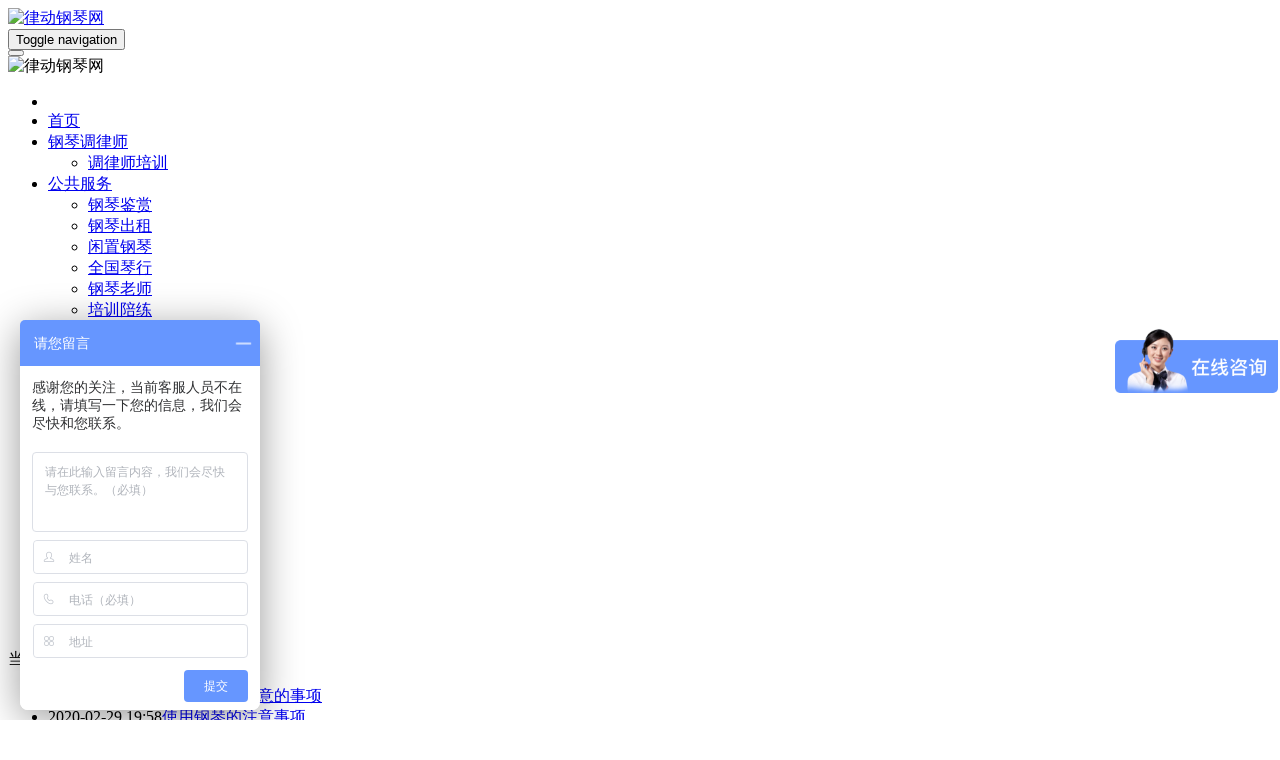

--- FILE ---
content_type: text/html
request_url: http://www.rhytom.com/maintain/2.html
body_size: 6713
content:
<!DOCTYPE html PUBLIC "-//W3C//DTD XHTML 1.0 Transitional//EN" "http://www.w3.org/TR/xhtml1/DTD/xhtml1-transitional.dtd">
<html xmlns="http://www.w3.org/1999/xhtml">
<html xmlns:wb="http://open.weibo.com/wb">
<head>
<meta http-equiv="Content-Type" content="text/html;charset=utf-8"/>
<meta http-equiv="Cache-Control" content="no-transform" />
<meta http-equiv="Cache-Control" content="no-siteapp" />
<meta name="applicable-device"content="pc,mobile">
<title>钢琴保养_律动钢琴网</title>
<meta name="keywords" content="钢琴调律,钢琴调音,钢琴保养"/>
<link rel="shortcut icon" type="image/x-icon" href="http://www.rhytom.com/favicon.ico"/>
<link rel="bookmark" type="image/x-icon" href="http://www.rhytom.com/favicon.ico"/>
<link rel="archives" title="律动钢琴网" href="http://www.rhytom.com/archiver/"/>
<link rel="stylesheet" type="text/css" href="http://www.rhytom.com/skin/default/smallthml2024/fonts/font.css"/>
<link rel="stylesheet" type="text/css" href="http://www.rhytom.com/skin/default/style.css"/>
<link rel="stylesheet" type="text/css" href="http://www.rhytom.com/skin/default/article.css"/><meta name="viewport" content="width=device-width, initial-scale=1.0, maximum-scale=1.0, minimum-scale=1.0, user-scalable=0, minimal-ui" />
<link rel="stylesheet" type="text/css" href="http://www.rhytom.com/skin/default/smallthml2024/style_common.css"/>
<link rel="stylesheet" type="text/css" href="http://www.rhytom.com/skin/default/smallthml2024/style_boostrap.css"/>
<link rel="stylesheet" type="text/css" href="http://www.rhytom.com/skin/default/smallthml2024/style_page.css"/>
<link rel="stylesheet" type="text/css" href="http://www.rhytom.com/skin/default/smallthml2024/style_page_mobile.css"/>
<link rel="stylesheet" type="text/css" href="http://www.rhytom.com/skin/default/smallthml2024/animate.min.css"/>
<link rel="stylesheet" type="text/css" href="http://www.rhytom.com/skin/default/smallthml2024/animate.css"/>
<link rel="stylesheet" type="text/css" href="http://www.rhytom.com/skin/default/smallthml2024/style_base.css"/>
<!--[if lte IE 6]>
<link rel="stylesheet" type="text/css" href="http://www.rhytom.com/skin/default/ie6.css"/>
<![endif]-->
<!--解决IE 6不支持png格式的代码-->
<!--[if IE 6]>
    <script src="http://www.rhytom.com/file/script/DD_belatedPNG_0.0.8a.js?v=b4e86b02"></script>
    <script> DD_belatedPNG.fix('div, ul, img, li, input , a, p,.pngfix'); </script>
<![endif]-->
<script type="text/javascript">window.onerror=function(){return true;}</script><script type="text/javascript" src="http://www.rhytom.com/lang/zh-cn/lang.js"></script>
<script type="text/javascript" src="http://www.rhytom.com/file/script/config.js"></script>
<script type="text/javascript" src="http://www.rhytom.com/file/script/jquery.js"></script>
<script type="text/javascript" src="http://www.rhytom.com/file/script/common.js"></script>
<script type="text/javascript" src="http://www.rhytom.com/skin/default/smallthml2024/script/page.js"></script>
<script type="text/javascript" src="http://www.rhytom.com/skin/default/smallthml2024/script/wow.min.js"></script>
<script type="text/javascript" src="http://www.rhytom.com/skin/default/smallthml2024/script/swiper.js"></script>
<script type="text/javascript">
var searchid = 21;
/*城市切换*/
function gocity(s) {
Go('?action=go&'+s);}
$(document).ready(function(){
$(".menu2 li").hover(function(){
$(this).addClass("hover");
$(this).children("ul li").attr('class','');
},function(){
$(this).removeClass("hover");  
$(this).children("ul li").attr('class','');
}
); 
$(".piano_ts dd").hover(function(){
$(this).addClass("hover");
},function(){
$(this).removeClass("hover");  
}
);
$(".menu2 li.no_sub").hover(function(){
$(this).addClass("hover1");
},function(){
$(this).removeClass("hover1");  
}
);
$(".muen_l h3").click(function(){
$(".muen_l h3").removeClass("hover");
$(this).addClass("hover");
}
);
$(".muen_l dd a").click(function(){
$(".muen_l dd a").removeClass("hover");
$(this).addClass("hover");
}
);
})
</script>
</head>
<body>
<div class="head_boxout">
<div class="head_box_fixed clearfix" id="sticky-header">
<div class="other_m head_box ">
<div class="head_menu_member" id="member_infos"></div>
<div class="logo_img"><a href="http://www.rhytom.com/"><img src="http://www.rhytom.com/skin/default/smallthml2024/new_images/logo_black2.webp" alt="律动钢琴网"/></a></div>
<button type="button" class="navbar-toggle collapsed" onclick="collapse()" data-target="#navbar-collapse-1">
<span class="sr-only">Toggle navigation</span>
<span class="icon-bar"></span>
<span class="icon-bar"></span>
<span class="icon-bar"></span>
</button>
<div class="head_menu_current_city clearfix m_show">
</div>
<div class="head_top3 clearfix" id='navbar-collapse-1'>
<div class="head_top3_box clearfix">
<div class="head_top3_right_top clearfix">
<button type="button" class="navbar-toggle navbar-toggle-close collapsed" onclick="collapse()" data-target="#navbar-collapse-1">
<span class="icon-bar"></span>
<span class="icon-bar"></span>
</button>
<div class="head_top3_logo_img">
<img src="http://www.rhytom.com/skin/default/smallthml2024/new_images/logo_black2.webp" alt="律动钢琴网"/>
</div>
</div>
<ul class="head_menu3">
<li class="m_show" id="m_member_infos"></li>
<li class=" no_sub"><a href="http://www.rhytom.com/">首页</a></li>
<li>
<a href="javascript:void(0);">钢琴调律师</a>
<ul class="clearfix">
<li><a href="http://www.rhytom.com/news/index_peixun.html">调律师培训</a></li>
</ul>
</li>
<li>
<a href="javascript:void(0);">公共服务</a>
<ul class="clearfix">
<li><a href='http://www.rhytom.com/mall/'>钢琴鉴赏</a></li>
<li><a href='http://www.rhytom.com/rent/'>钢琴出租</a></li>
<li><a href='http://www.rhytom.com/sell/'>闲置钢琴</a></li>
<li><a href='http://www.rhytom.com/company/'>全国琴行</a></li>
<li><a href='http://www.rhytom.com/teacher/'>钢琴老师</a></li>
<li><a href='http://www.rhytom.com/sparring/'>培训陪练</a></li>
<li><a href='http://www.rhytom.com/school/'>培训学校</a></li>
</ul>
</li>
<li>
<a href="javascript:void(0);">钢琴资讯</a>
<ul class="clearfix">
<li><a href='http://www.rhytom.com/lvdong/'>律动动态</a></li>
<li><a href='http://www.rhytom.com/pianonews/'>钢琴新闻</a></li>
<li><a href='http://www.rhytom.com/mingqin/'>名厂名琴</a></li>
<li><a href='http://www.rhytom.com/xueqin/'>学琴考级</a></li>
<li><a href='http://www.rhytom.com/chengcai/'>成材之路</a></li>
<li><a href='http://www.rhytom.com/interview/'>名家访谈</a></li>
<li><a href='http://www.rhytom.com/perform/'>演出活动</a></li>
<li><a href='http://www.rhytom.com/interact/'>咨询互动</a></li>
</ul>
</li>
<li class=" no_sub"><a href="http://www.rhytom.com/aboutus.html">关于我们</a></li>
<li>
<a href="javascript:void(0);">帮助中心</a>
<ul class="clearfix">
<li><a href="http://www.rhytom.com/bangzhuzhongxin/">服务指南</a></li>
<!-- <li><a href='javascript:void(0);'>服务标准</a></li> -->
<li><a href='http://www.rhytom.com/guestbook'>投诉建议</a></li>
</ul>
</li>
</ul>
</div>
</div>
</div>
</div>
</div><script type="text/javascript">var sh = 'http://www.rhytom.com/news/search.php?catid=92';</script>
<div class="m">
<div class="ad_box"></div>
<div class="b10">&nbsp;</div>
<div class="m_l f_l">
<div class="left_box">
<div class="pos">当前位置: <a href="http://www.rhytom.com/">首页</a> &raquo; <a href="http://www.rhytom.com/maintain/">钢琴保养</a></div>
<div class="catlist">
<ul>
<li class="catlist_li"><span class="f_r px11 f_gray">2020-02-29 19:58</span><a href="http://www.rhytom.com/maintain/2020022913840.html" target="_blank" title="钢琴使用应注意的事项">钢琴使用应注意的事项</a></li>
<li class="catlist_li"><span class="f_r px11 f_gray">2020-02-29 19:58</span><a href="http://www.rhytom.com/maintain/2020022913838.html" target="_blank" title="使用钢琴的注意事项">使用钢琴的注意事项</a></li>
<li class="catlist_li"><span class="f_r px11 f_gray">2020-02-29 19:57</span><a href="http://www.rhytom.com/maintain/2020022913837.html" target="_blank" title="教你钢琴保养三大招">教你钢琴保养三大招</a></li>
<li class="catlist_li"><span class="f_r px11 f_gray">2020-02-29 19:55</span><a href="http://www.rhytom.com/maintain/2020022913836.html" target="_blank" title="拒绝钢琴成为奢侈的摆设">拒绝钢琴成为奢侈的摆设</a></li>
<li class="catlist_li"><span class="f_r px11 f_gray">2020-02-29 19:52</span><a href="http://www.rhytom.com/maintain/2020022913835.html" target="_blank" title="“乐器之王”钢琴的保养知识">“乐器之王”钢琴的保养知识</a></li>
<li class="catlist_sp">&nbsp;</li><li class="catlist_li"><span class="f_r px11 f_gray">2020-02-29 19:51</span><a href="http://www.rhytom.com/maintain/2020022913834.html" target="_blank" title="不定期调律对钢琴的负面影响">不定期调律对钢琴的负面影响</a></li>
<li class="catlist_li"><span class="f_r px11 f_gray">2020-02-29 19:51</span><a href="http://www.rhytom.com/maintain/2020022913833.html" target="_blank" title="影响钢琴使用寿命的主要因素">影响钢琴使用寿命的主要因素</a></li>
<li class="catlist_li"><span class="f_r px11 f_gray">2020-02-29 19:51</span><a href="http://www.rhytom.com/maintain/2020022913832.html" target="_blank" title="钢琴清洁保养使用">钢琴清洁保养使用</a></li>
<li class="catlist_li"><span class="f_r px11 f_gray">2020-02-29 19:50</span><a href="http://www.rhytom.com/maintain/2020022913830.html" target="_blank" title="为什么要给钢琴做保养">为什么要给钢琴做保养</a></li>
<li class="catlist_li"><span class="f_r px11 f_gray">2020-02-29 19:49</span><a href="http://www.rhytom.com/maintain/2020022913829.html" target="_blank" title="钢琴的挑选与保养">钢琴的挑选与保养</a></li>
<li class="catlist_sp">&nbsp;</li><li class="catlist_li"><span class="f_r px11 f_gray">2020-02-29 19:47</span><a href="http://www.rhytom.com/maintain/2020022913828.html" target="_blank" title="怎样让爱琴延年益寿">怎样让爱琴延年益寿</a></li>
<li class="catlist_li"><span class="f_r px11 f_gray">2020-02-29 19:47</span><a href="http://www.rhytom.com/maintain/2020022913827.html" target="_blank" title="钢琴键盘的日常保养">钢琴键盘的日常保养</a></li>
<li class="catlist_li"><span class="f_r px11 f_gray">2020-02-29 19:46</span><a href="http://www.rhytom.com/maintain/2020022913826.html" target="_blank" title="琴键变形弹不起的处理方法">琴键变形弹不起的处理方法</a></li>
<li class="catlist_li"><span class="f_r px11 f_gray">2020-02-29 19:46</span><a href="http://www.rhytom.com/maintain/2020022913825.html" target="_blank" title="世界名琴他们的声音有什么区别">世界名琴他们的声音有什么区别</a></li>
<li class="catlist_li"><span class="f_r px11 f_gray">2020-02-27 14:39</span><a href="http://www.rhytom.com/maintain/2020022714010.html" target="_blank" title="如何把握孩子练琴时间的长短">如何把握孩子练琴时间的长短</a></li>
<li class="catlist_sp">&nbsp;</li><li class="catlist_li"><span class="f_r px11 f_gray">2020-02-27 14:37</span><a href="http://www.rhytom.com/maintain/2020022713839.html" target="_blank" title="钢琴简单防虫防鼠的方法">钢琴简单防虫防鼠的方法</a></li>
<li class="catlist_li"><span class="f_r px11 f_gray">2018-09-29 22:20</span><a href="http://www.rhytom.com/maintain/2018092926300.html" target="_blank" title="琴比人&quot;娇&quot; — 钢琴的日常养护">琴比人&quot;娇&quot; — 钢琴的日常养护</a></li>
<li class="catlist_li"><span class="f_r px11 f_gray">2018-07-20 09:59</span><a href="http://www.rhytom.com/maintain/2018072026291.html" target="_blank" title="钢琴的保养与调试">钢琴的保养与调试</a></li>
<li class="catlist_li"><span class="f_r px11 f_gray">2018-07-20 09:52</span><a href="http://www.rhytom.com/maintain/2018072013919.html" target="_blank" title="地理位置与相对湿度对钢琴的影响">地理位置与相对湿度对钢琴的影响</a></li>
<li class="catlist_li"><span class="f_r px11 f_gray">2018-07-20 09:47</span><a href="http://www.rhytom.com/maintain/2018072013924.html" target="_blank" title="干燥与潮湿对钢琴的影响">干燥与潮湿对钢琴的影响</a></li>
<li class="catlist_sp">&nbsp;</li></ul>
<div class="pages"><input type="hidden" id="tianhu_previous" value="http://www.rhytom.com/maintain"/><a href="http://www.rhytom.com/maintain">&nbsp;&#171;上一页&nbsp;</a>  <a href="http://www.rhytom.com/maintain">&nbsp;1&nbsp;</a>  <strong>&nbsp;2&nbsp;</strong> &nbsp;&#8230;&nbsp; <a href="http://www.rhytom.com/maintain/3.html">&nbsp;3&nbsp;</a>   <a href="http://www.rhytom.com/maintain/4.html">&nbsp;4&nbsp;</a>   <a href="http://www.rhytom.com/maintain/5.html">&nbsp;5&nbsp;</a>  &nbsp;&#8230;&nbsp; <a href="http://www.rhytom.com/maintain/6.html">&nbsp;6&nbsp;</a>   <a href="http://www.rhytom.com/maintain/7.html">&nbsp;7&nbsp;</a>  <a href="http://www.rhytom.com/maintain/3.html">&nbsp;下一页&#187;&nbsp;</a> <input type="hidden" id="tianhu_next" value="http://www.rhytom.com/maintain/3.html"/>&nbsp;<cite>共137条/7页</cite>&nbsp;<input type="text" class="pages_inp" id="tianhu_pageno" value="2" onkeydown="if(event.keyCode==13 && this.value) {window.location.href='http://www.rhytom.com/maintain/{tianhu_page}.html'.replace(/\{tianhu_page\}/, this.value);return false;}"> <input type="button" class="pages_btn" value="GO" onclick="if(Dd('tianhu_pageno').value>0)window.location.href='http://www.rhytom.com/maintain/{tianhu_page}.html'.replace(/\{tianhu_page\}/, Dd('tianhu_pageno').value);"/></div></div>
</div>
</div>
<div class="m_n f_l">&nbsp;</div>
<div class="m_r f_l">
<div class="box_head"><div><strong>按分类浏览</strong></div></div>
<div class="box_body">
<table width="100%" cellpadding="3">
<tr><td><a href="http://www.rhytom.com/jiaoliu/">技术交流</a> <span class="f_gray px10">(210)</span></td>
<td><a href="http://www.rhytom.com/maiqin/">钢琴选购</a> <span class="f_gray px10">(172)</span></td>
</tr><tr><td><a href="http://www.rhytom.com/tiaolv/">钢琴调律</a> <span class="f_gray px10">(161)</span></td>
<td class="f_b"><a href="http://www.rhytom.com/maintain/">钢琴保养</a> <span class="f_gray px10">(137)</span></td>
</tr><tr><td><a href="http://www.rhytom.com/collect/">钢琴收藏</a> <span class="f_gray px10">(121)</span></td>
<td><a href="http://www.rhytom.com/ceping/">钢琴测评</a> <span class="f_gray px10">(7)</span></td>
</tr><tr><td><a href="http://www.rhytom.com/interact/">咨询互动</a> <span class="f_gray px10">(6475)</span></td>
<td><a href="http://www.rhytom.com/pianonews/">钢琴新闻</a> <span class="f_gray px10">(0)</span></td>
</tr><tr><td><a href="http://www.rhytom.com/mingqin/">名厂名琴</a> <span class="f_gray px10">(276)</span></td>
<td><a href="http://www.rhytom.com/perform/">演出活动</a> <span class="f_gray px10">(0)</span></td>
</tr><tr><td><a href="http://www.rhytom.com/lvdong/">律动动态</a> <span class="f_gray px10">(435)</span></td>
<td><a href="http://www.rhytom.com/xueqin/">学琴考级</a> <span class="f_gray px10">(641)</span></td>
</tr><tr><td><a href="http://www.rhytom.com/chengcai/">成材之路</a> <span class="f_gray px10">(0)</span></td>
<td><a href="http://www.rhytom.com/interview/">名家访谈</a> <span class="f_gray px10">(553)</span></td>
</tr><tr><td><a href="http://www.rhytom.com/xiaokepu/">小科普</a> <span class="f_gray px10">(45)</span></td>
</table>
</div>
<div class="b10">&nbsp;</div>
<div class="box_head"><div><strong>推荐图文</strong></div></div>
<div class="box_body thumb"><table width="100%">
</table>
</div>
<div class="b10"> </div>
<div class="ad_box"></div>
<div class="b10"> </div>
<div class="box_head"><div><strong>推荐资讯</strong></div></div>
<div class="box_body li_dot">
<div class="related"><table width="100%">
</table>
</div>
</div>
<div class="b10"> </div>
<div class="box_head"><div><strong>点击排行</strong></div></div>
<div class="box_body">
<div class="rank_list"><ul>
</ul>
</div>
</div>
</div>
<div class="c_b b10"> </div>
<div class="m">
<div class="ad_box"></div>
</div>
<div class="c_b b10">&nbsp;</div>
<div class="m">
<div class="ad_box"></div>
</div>
</div>
<footer>
    <div class="footer_box1">
        <div class="other_m">
            <div class="footer_links clearfix">
<div class="footer_links_body-2">
<div class="foot_links_border"></div>
<div class="nav_links row row-no-gutters">
<div class="col-lg-2 col-md-2 col-sm-12">
<div class='nav_links_name'>技术交流</div>
<ul class='nav_links_list'>
<li><a
href='http://www.rhytom.com/jiaoliu/'>技术交流</a>
</li>
<li><a
href='http://www.rhytom.com/maiqin/'>钢琴选购</a>
</li>
<li><a
href='http://www.rhytom.com/maintain/'>钢琴保养</a>
</li>
<li><a
href='http://www.rhytom.com/tiaolv/'>钢琴调律</a>
</li>
<li><a
href='http://www.rhytom.com/ceping/'>钢琴测评</a>
</li>
<li><a
href='http://www.rhytom.com/collect/'>钢琴收藏</a>
</li>
<li><a
href=''></a>
</li>
</ul>
</div>
<div class="col-lg-2 col-md-2 col-sm-12">
<div class='nav_links_name'>钢琴资讯</div>
<ul class='nav_links_list'>
<li><a
href='http://www.rhytom.com/lvdong/'>律动动态</a>
</li>
<li><a
href='http://www.rhytom.com/pianonews/'>钢琴新闻</a>
</li>
<li><a
href='http://www.rhytom.com/mingqin/'>名厂名琴</a>
</li>
<li><a
href='http://www.rhytom.com/xueqin/'>学琴考级</a>
</li>
<li><a
href='http://www.rhytom.com/chengcai/'>成材之路</a>
</li>
<li><a
href='http://www.rhytom.com/interview/'>名家访谈</a>
</li>
<li><a
href='http://www.rhytom.com/perform/'>演出活动</a>
</li>
<li><a
href='http://www.rhytom.com/interact/'>咨询互动</a>
</li>
</ul>
</div>
<div class="col-lg-2 col-md-2 col-sm-12">
<div class='nav_links_name'>公共服务</div>
<ul class='nav_links_list'>
<li><a href='http://www.rhytom.com/mall/'>钢琴鉴赏</a></li>
<li><a href='http://www.rhytom.com/rent/'>钢琴出租</a></li>
<li><a href='http://www.rhytom.com/sell/'>闲置钢琴</a></li>
<li><a href='http://www.rhytom.com/company/'>全国琴行</a></li>
<li><a href='http://www.rhytom.com/teacher/'>钢琴老师</a></li>
<li><a href='http://www.rhytom.com/school/'>培训学校</a></li>
<li><a href='http://www.rhytom.com/sparring/'>钢琴陪练</a></li>
</ul>
</div>
<div class="col-lg-2 col-md-2 col-sm-12">
<div class='nav_links_name'>预约方式</div>
<ul class='nav_links_list'>
<li><a href='javascript:void(0);' onclick='showfrom(2)'>点击自助预约</a>
<li><a href='javascript:void(0);'>微信预约</a></li>
<li><a href='javascript:void(0);'>自助预约</a></li>
<li><a href='javascript:void(0);'>电话预约</a></li>
</ul>
</div>
<div class="col-lg-2 col-md-2 col-sm-12">
<div class="f_r">
<div class='nav_links_name'>联系我们</div>
<ul class='nav_links_list'>
<li>联系电话</li>
<li>4000-444-004</li>
</ul>
</div>
</div>
</div>
</div>
<div class="footer_links_body-1 clearfix">
<div class="footer_logo_img">
<img src="http://www.rhytom.com/skin/default/smallthml2024/new_images/logo_white2.webp" alt="律动钢琴网" />
</div>
<div class="footer_qrcode_box">
<div class="footer_qrcode-1">
<img src="http://www.rhytom.com/skin/default/images/weixin.jpg" alt="律动钢琴网" />
<div class="footer_qrcode_text">
扫一扫关注<br/>
微信公众号
</div>
</div>
<div class="footer_qrcode-2">
<img src="http://www.rhytom.com/skin/default/images/sinaweibo2.png" alt="律动钢琴网" />
<div class="footer_qrcode_text">
扫一扫关注<br/>
新浪微博
</div>
</div>
</div>
</div>
</div>        </div>
    </div>
    <div class="footer_box2">
                <div class="other_m">
            <div class="footer_f_link clearfix">
                <div class="footer_f_link_title">友情链接</div>
                                <ul>
    </ul>                                                <ul>
        <li><a href='http://www.cmia.com.cn/' target="_blank"
            title="">中国乐器协会</a></li>
        <li><a href='http://www.cnpiano.cn' target="_blank"
            title="">律动钢琴网</a></li>
        <li><a href='http://www.rhytom.com/' target="_blank"
            title="">北京钢琴网</a></li>
    </ul>                            </div>
        </div>
                <div class="foot_copyright">
            <div id="copyright">Copyright 2023 厦门律动钢琴有限公司 All Rights Reserved <a href="http://beian.miit.gov.cn" target="_blank" rel="nofollow">闽ICP备11001760号-3</a></div>
        </div>
    </div>
</footer>
<div class="side_contact_box">
    <div class="side_contact_sub side_contact-1">
        <div class="side_contact_kf_img"><img src="http://www.rhytom.com/skin/default/smallthml2024/new_images/kefu_avatar.webp"/></div>
        <div class="side_contact_kf_name"><span>咨询热线</span></div>
        <div class="side_contact_kf_tel">4000-444-004</div>
    </div>
    <div class="side_contact_sub side_contact-2">
        <div class="side_contact_qrcode"><img src="http://www.rhytom.com/skin/default/smallthml2024/new_images/kefu_qrcode.webp"/></div>
        <div class="side_contact_wechat_kf_name">微信调律咨询</div>
    </div>
    <div class="side_contact_sub side_contact-3">
        <div class="side_contact_name wechat_icon">微信公众号</div>
        <div class="side_contact_model side_contact_qrcode"><img src="http://www.rhytom.com/skin/default/images/weixin.jpg"/></div>
    </div>
    <div class="side_contact_sub side_contact-3">
        <div class="side_contact_name weibo_icon">新浪微博</div>
        <div class="side_contact_model side_contact_qrcode"><img src="http://www.rhytom.com/skin/default/images/sinaweibo2.png"/></div>
    </div>
    <div class="side_contact_sub side_contact-3">
        <div class="side_contact_name back_top_icon" id="side_contact_back2top">返回顶部</div>
    </div>
</div>
<script type="text/javascript" src="http://www.rhytom.com/skin/default/smallthml2024/script/page_end.js"></script>
<script type="text/javascript">
        show_task2024('moduleid=21&html=list&catid=92&page=2');
        </script>
<!-- cnpiano.cn Baidu tongji analytics -->
<!-- rhytom.com Baidu tongji analytics -->
<script>
    var _hmt = _hmt || [];
    (function() {
    var hm = document.createElement("script");
    hm.src = "https://hm.baidu.com/hm.js?e5b930b7467003bba30ac2537b782ea4";
    var s = document.getElementsByTagName("script")[0];
    s.parentNode.insertBefore(hm, s);
    })();
</script>
</body>
</html>

--- FILE ---
content_type: application/x-javascript
request_url: http://www.rhytom.com/file/script/config.js
body_size: 223
content:
var DTPath = "http://www.rhytom.com/";var SKPath = "http://www.rhytom.com/skin/default/";var MEPath = "http://www.rhytom.com/member/";var EXPath = "http://www.rhytom.com/extend/";var CKDomain = "";var CKPath = "/";var CKPrex = "cok_";